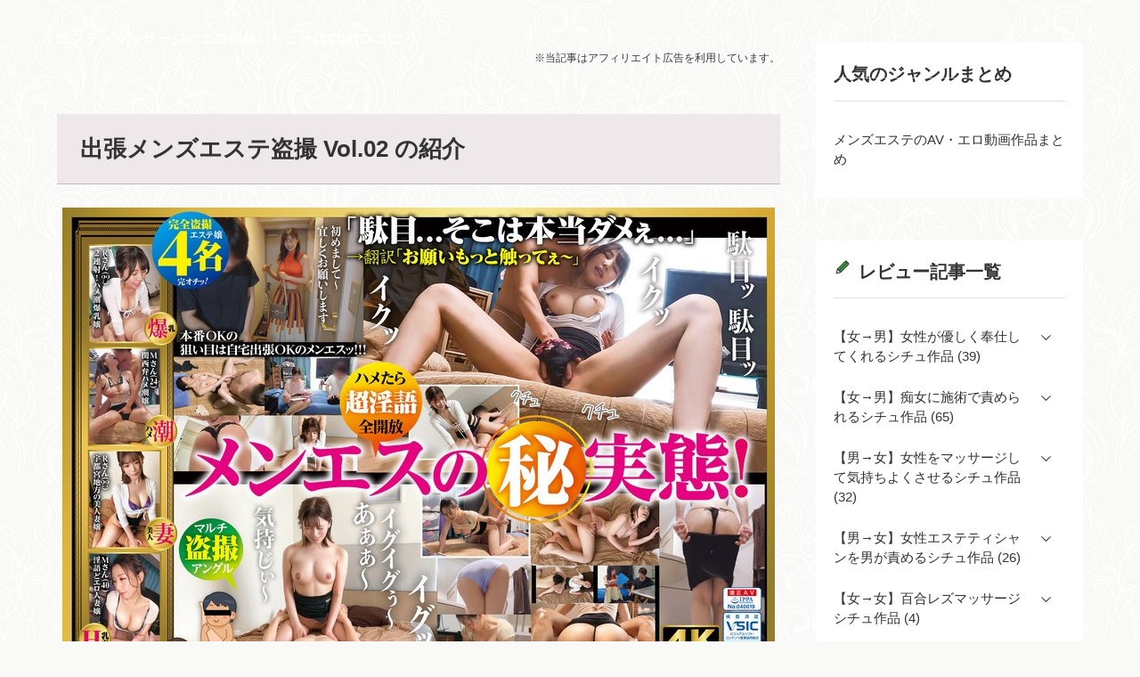

--- FILE ---
content_type: text/html
request_url: https://esthetic-coco.jp/dominance/sakuhin80.html
body_size: 15665
content:
<!doctype html>
<html lang="ja" dir="ltr">
<head prefix="og: https://ogp.me/ns#">
<meta charset="UTF-8">
<meta name="viewport" content="width=device-width, initial-scale=1">
<title>出張メンズエステ盗撮 Vol.02 の紹介</title>
<meta name="keywords" content="">
<meta name="description" content="マルウェアなど一切なし、日本人運営の安全・純粋な紹介サイトです。出張メンズエステ盗撮 Vol.02 の紹介">
<link rel="preconnect" href="https://fonts.googleapis.com">
<link rel="preconnect" href="https://fonts.gstatic.com" crossorigin>
<link href="https://fonts.googleapis.com/css2?family=Noto+Sans+JP:wght@400;700&display=swap" rel="stylesheet" class="w_fnt" media="print">
<link href="https://fonts.googleapis.com/css2?family=Amiri:ital,wght@0,400;0,700;1,400;1,700&display=swap" rel="stylesheet" class="w_fnt" media="print">
<link href="https://fonts.googleapis.com/css2?family=Tangerine:wght@700&display=swap" rel="stylesheet" class="w_fnt" media="print">
<link rel="stylesheet" href="../styles.css?20260120102431">
<meta property="og:url" content="https://esthetic-coco.jp/dominance/sakuhin80.html">
<meta property="og:type" content="article">
<meta property="og:title" content="出張メンズエステ盗撮 Vol.02 の紹介">
<meta property="og:description" content="マルウェアなど一切なし、日本人運営の安全・純粋な紹介サイトです。出張メンズエステ盗撮 Vol.02 の紹介">
<meta property="og:site_name" content="エステ・マッサージのエロ作品レビューはCOCO-ココ-">
<meta property="og:image" content="https://pics.dmm.co.jp/digital/video/h_1647damx00003/h_1647damx00003pl.jpg">
<link rel="stylesheet" href="../css/partsstyles.css?20260120102431" media="print" onload="this.media='all'">
<link rel="alternate" type="application/rss+xml" title="RSS" href="https://esthetic-coco.jp/rss.xml" />
<link rel="shortcut icon" href="../favicon.ico" type="image/vnd.microsoft.icon" />
<link rel="apple-touch-icon" sizes="180x180" href="../apple-touch-icon-w180.png" />
<link rel="icon" href="../favicon.ico">
</head>
<body data-color="clr-header-bg1" id="body" data-page="entry" data-column="col2" data-header="fixed" data-main-header="header wide" data-main="" data-main-footer="" data-menu="" data-rmenu="" data-footer="" data-headerimg-type="false" data-headerimg-img="true" data-headerimg-title="true" data-headerimg-desc="true" data-headerimg-item="false" data-headerimg-meta="true" data-headerimg-img-sp="true" data-headerimg-title-sp="true" data-headerimg-desc-sp="false" data-headerimg-item-sp="false" data-headerimg-meta-sp="false" data-topslider="false">
<div id="wrap">
<header id="header">
<div class="container">
<div id="logo-wrap">
<div id="logo"><span class="logotext">エステ・マッサージのエロ作品レビューはCOCO-ココ-</span></div>
<button id="spmenu-btn" aria-label="menu"><span>menu</span></button>
</div>
<div id="spmenu">
<div id="header-wrap">
<div id="header-menu">
<div id="topmenu">
<ul class="topmenu_ul">
<li><span><a href="../about.html" ontouchstart>このサイトについて</a></span></li>
<li><span><a href="../mensesthe.html" ontouchstart>メンエス作品</a></span></li>
</ul>
</div>
<div class="search">
<form name="search-form" class="search-form" method="get" action="../search.php">
<label class="search-keyword"><input type="search" name="keyword" size="20" value="" placeholder="キーワードで探す" required></label>
<label class="search-submit"><input type="submit" value="検索"></label>
</form>
</div>
</div>
</div>
</div>
</div>
</header>
<div id="contents">
<div class="inner">
<div id="main-header">
</div>
<main id="main">
<div class="mainbox"><div id="space1" class="freespace">
<div class="space-box">
<div class="space-body"><div style="text-align:right;"><span style="color:#3C3C3C;font-size:12px;">※当記事はアフィリエイト広告を利用しています。</span></div></div>
</div>
</div></div>
<section id="text1-section">
<h2>出張メンズエステ盗撮 Vol.02 の紹介</h2>
<div id="text1" class="txt-body">
<p style="text-align:center;"><a href="https://al.dmm.co.jp/?lurl=https%3A%2F%2Fwww.dmm.co.jp%2Fdigital%2Fvideoa%2F-%2Fdetail%2F%3D%2Fcid%3Dh_1647damx00003%2F&af_id=libidooo-020&id=link" rel="nofollow"><img class="lazyload" data-src="https://pics.dmm.co.jp/digital/video/h_1647damx00003/h_1647damx00003pl.jpg"><noscript><img src="https://pics.dmm.co.jp/digital/video/h_1647damx00003/h_1647damx00003pl.jpg"></noscript></a></p>
<p><br></p>
<p><p<a href="https://al.dmm.co.jp/?lurl=https%3A%2F%2Fwww.dmm.co.jp%2Fdigital%2Fvideoa%2F-%2Fdetail%2F%3D%2Fcid%3Dh_1647damx00003%2F&af_id=libidooo-020&id=text" rel="nofollow"><b>「出張メンズエステ盗撮 Vol.02」</b></a>を紹介します。</p></p>
<p><br></p>
<p><b>盗撮・のぞき 素人</b>作品が好きな人におすすめ！</p>
<p><br></p>
<p style="text-align:center;"><a href="https://al.dmm.co.jp/?lurl=https%3A%2F%2Fwww.dmm.co.jp%2Fdigital%2Fvideoa%2F-%2Fdetail%2F%3D%2Fcid%3Dh_1647damx00003%2F&af_id=libidooo-020&id=link" rel="nofollow"><img class="lazyload" data-src="https://pics.dmm.co.jp/digital/video/h_1647damx00003/h_1647damx00003jp-5.jpg"><noscript><img src="https://pics.dmm.co.jp/digital/video/h_1647damx00003/h_1647damx00003jp-5.jpg"></noscript></a></p>
<p><br></p>
<p style="text-align:center;"><a href="https://al.dmm.co.jp/?lurl=https%3A%2F%2Fwww.dmm.co.jp%2Fdigital%2Fvideoa%2F-%2Fdetail%2F%3D%2Fcid%3Dh_1647damx00003%2F&af_id=libidooo-020&id=link" rel="nofollow"><img class="lazyload" data-src="https://pics.dmm.co.jp/digital/video/h_1647damx00003/h_1647damx00003jp-15.jpg"><noscript><img src="https://pics.dmm.co.jp/digital/video/h_1647damx00003/h_1647damx00003jp-15.jpg"></noscript></a></p>
<p><br></p>
<p style="text-align:center;"><span style="font-size:12px;font-weight:bold;">＼FANZAの作品ページ／</span></p>
<div class="btn01 pale pink btn-exlg btn-fx4 btn-shadow3 btn-icon1_R"><a href="https://al.dmm.co.jp/?lurl=https%3A%2F%2Fwww.dmm.co.jp%2Fdigital%2Fvideoa%2F-%2Fdetail%2F%3D%2Fcid%3Dh_1647damx00003%2F&af_id=libidooo-020&id=text" rel="nofollow"><span style="color:#AD74A0;font-weight:bold;">サンプル動画を確認する</span></a></div>
<p><br></p>
<p style="text-align:center;"><a href="https://al.dmm.co.jp/?lurl=https%3A%2F%2Fwww.dmm.co.jp%2Fdigital%2Fvideoa%2F-%2Fdetail%2F%3D%2Fcid%3Dh_1647damx00003%2F&af_id=libidooo-020&id=link" rel="nofollow"><img class="lazyload" data-src="https://pics.dmm.co.jp/digital/video/h_1647damx00003/h_1647damx00003jp-17.jpg"><noscript><img src="https://pics.dmm.co.jp/digital/video/h_1647damx00003/h_1647damx00003jp-17.jpg"></noscript></a></p>
<p><br></p>
<p style="text-align:center;"><a href="https://al.dmm.co.jp/?lurl=https%3A%2F%2Fwww.dmm.co.jp%2Fdigital%2Fvideoa%2F-%2Fdetail%2F%3D%2Fcid%3Dh_1647damx00003%2F&af_id=libidooo-020&id=link" rel="nofollow"><img class="lazyload" data-src="https://pics.dmm.co.jp/digital/video/h_1647damx00003/h_1647damx00003jp-18.jpg"><noscript><img src="https://pics.dmm.co.jp/digital/video/h_1647damx00003/h_1647damx00003jp-18.jpg"></noscript></a></p>
<p><br></p>
<div class="nmlbox graybg" style="width:70%;margin: 0 auto;"><ul>
<li><span style="color:#000000;font-size:14px;font-weight:bold;">シリーズ：出張○○盗撮</span></li>
<li><span style="color:#000000;font-size:14px;font-weight:bold;">メーカー：ダマちゃん。</span></li>
<li><span style="color:#000000;font-size:14px;font-weight:bold;">収録時間：359分</span></li>
<li><span style="color:#000000;font-size:14px;font-weight:bold;">タグ：4時間以上作品 盗撮・のぞき 素人</span></li>
</ul>
</div>
<p><br></p>
<div>
<blockquote>
<p><strong>作品概要：</strong>メンエスの（秘）実態！全編どエロハメ潮三昧！！1人目:Rさん目黒出張メンエス2連射！ハメ潮爆乳娘 2人目:Mさん（24）恵比寿出張メンエス関西弁ハメ潮嬢3人目:Rさん宇都宮出張メンエス宇都宮地方の美人嬢4人目:Mさん新宿人妻出張メンエス淫語とどエロ人妻嬢<br>----------------------------------------------------------------------<br>※ 配信方法によって収録内容が異なる場合があります。</p>
</blockquote>
</div>
<p><br></p>
<p style="text-align:center;"><a href="https://al.dmm.co.jp/?lurl=https%3A%2F%2Fwww.dmm.co.jp%2Fdigital%2Fvideoa%2F-%2Fdetail%2F%3D%2Fcid%3Dh_1647damx00003%2F&af_id=libidooo-020&id=link" rel="nofollow"><img class="lazyload" data-src="https://pics.dmm.co.jp/digital/video/h_1647damx00003/h_1647damx00003jp-8.jpg"><noscript><img src="https://pics.dmm.co.jp/digital/video/h_1647damx00003/h_1647damx00003jp-8.jpg"></noscript></a></p>
<p><br></p>
<p style="text-align:center;"><a href="https://al.dmm.co.jp/?lurl=https%3A%2F%2Fwww.dmm.co.jp%2Fdigital%2Fvideoa%2F-%2Fdetail%2F%3D%2Fcid%3Dh_1647damx00003%2F&af_id=libidooo-020&id=link" rel="nofollow"><img class="lazyload" data-src="https://pics.dmm.co.jp/digital/video/h_1647damx00003/h_1647damx00003jp-9.jpg"><noscript><img src="https://pics.dmm.co.jp/digital/video/h_1647damx00003/h_1647damx00003jp-9.jpg"></noscript></a></p>
<p><br></p>
<p style="text-align:center;"><span style="font-size:12px;font-weight:bold;">＼他の購入者の口コミはどんな感じ？／</span></p>
<div class="btn01 pale pink btn-exlg btn-fx4 btn-shadow3 btn-icon1_R"><a href="https://al.dmm.co.jp/?lurl=https%3A%2F%2Fwww.dmm.co.jp%2Fdigital%2Fvideoa%2F-%2Fdetail%2F%3D%2Fcid%3Dh_1647damx00003%2F&af_id=libidooo-020&id=text" rel="nofollow"><span style="color:#AD74A0;font-weight:bold;">出張メンズエステ盗撮 Vol.02の口コミ感想</span></a></div>
<p><br></p>
<p style="text-align:center;"><a href="https://al.dmm.co.jp/?lurl=https%3A%2F%2Fwww.dmm.co.jp%2Fdigital%2Fvideoa%2F-%2Fdetail%2F%3D%2Fcid%3Dh_1647damx00003%2F&af_id=libidooo-020&id=link" rel="nofollow"><img class="lazyload" data-src="https://pics.dmm.co.jp/digital/video/h_1647damx00003/h_1647damx00003jp-1.jpg"><noscript><img src="https://pics.dmm.co.jp/digital/video/h_1647damx00003/h_1647damx00003jp-1.jpg"></noscript></a></p>
<p><br></p>
<p style="text-align:center;"><a href="https://al.dmm.co.jp/?lurl=https%3A%2F%2Fwww.dmm.co.jp%2Fdigital%2Fvideoa%2F-%2Fdetail%2F%3D%2Fcid%3Dh_1647damx00003%2F&af_id=libidooo-020&id=link" rel="nofollow"><img class="lazyload" data-src="https://pics.dmm.co.jp/digital/video/h_1647damx00003/h_1647damx00003jp-2.jpg"><noscript><img src="https://pics.dmm.co.jp/digital/video/h_1647damx00003/h_1647damx00003jp-2.jpg"></noscript></a></p>
<p><br></p>
<p style="text-align:center;"><a href="https://al.dmm.co.jp/?lurl=https%3A%2F%2Fwww.dmm.co.jp%2Fdigital%2Fvideoa%2F-%2Fdetail%2F%3D%2Fcid%3Dh_1647damx00003%2F&af_id=libidooo-020&id=link" rel="nofollow"><img class="lazyload" data-src="https://pics.dmm.co.jp/digital/video/h_1647damx00003/h_1647damx00003jp-3.jpg"><noscript><img src="https://pics.dmm.co.jp/digital/video/h_1647damx00003/h_1647damx00003jp-3.jpg"></noscript></a></p>
<p><br></p>
<p style="text-align:center;"><a href="https://al.dmm.co.jp/?lurl=https%3A%2F%2Fwww.dmm.co.jp%2Fdigital%2Fvideoa%2F-%2Fdetail%2F%3D%2Fcid%3Dh_1647damx00003%2F&af_id=libidooo-020&id=link" rel="nofollow"><img class="lazyload" data-src="https://pics.dmm.co.jp/digital/video/h_1647damx00003/h_1647damx00003jp-4.jpg"><noscript><img src="https://pics.dmm.co.jp/digital/video/h_1647damx00003/h_1647damx00003jp-4.jpg"></noscript></a></p>
<p><br></p>
<p style="text-align:center;"><a href="https://al.dmm.co.jp/?lurl=https%3A%2F%2Fwww.dmm.co.jp%2Fdigital%2Fvideoa%2F-%2Fdetail%2F%3D%2Fcid%3Dh_1647damx00003%2F&af_id=libidooo-020&id=link" rel="nofollow"><img class="lazyload" data-src="https://pics.dmm.co.jp/digital/video/h_1647damx00003/h_1647damx00003jp-6.jpg"><noscript><img src="https://pics.dmm.co.jp/digital/video/h_1647damx00003/h_1647damx00003jp-6.jpg"></noscript></a></p>
<p><br></p>
<p style="text-align:center;"><a href="https://al.dmm.co.jp/?lurl=https%3A%2F%2Fwww.dmm.co.jp%2Fdigital%2Fvideoa%2F-%2Fdetail%2F%3D%2Fcid%3Dh_1647damx00003%2F&af_id=libidooo-020&id=link" rel="nofollow"><img class="lazyload" data-src="https://pics.dmm.co.jp/digital/video/h_1647damx00003/h_1647damx00003jp-7.jpg"><noscript><img src="https://pics.dmm.co.jp/digital/video/h_1647damx00003/h_1647damx00003jp-7.jpg"></noscript></a></p>
<p><br></p>
<p style="text-align:center;"><a href="https://al.dmm.co.jp/?lurl=https%3A%2F%2Fwww.dmm.co.jp%2Fdigital%2Fvideoa%2F-%2Fdetail%2F%3D%2Fcid%3Dh_1647damx00003%2F&af_id=libidooo-020&id=link" rel="nofollow"><img class="lazyload" data-src="https://pics.dmm.co.jp/digital/video/h_1647damx00003/h_1647damx00003jp-10.jpg"><noscript><img src="https://pics.dmm.co.jp/digital/video/h_1647damx00003/h_1647damx00003jp-10.jpg"></noscript></a></p>
<p><br></p>
<p style="text-align:center;"><a href="https://al.dmm.co.jp/?lurl=https%3A%2F%2Fwww.dmm.co.jp%2Fdigital%2Fvideoa%2F-%2Fdetail%2F%3D%2Fcid%3Dh_1647damx00003%2F&af_id=libidooo-020&id=link" rel="nofollow"><img class="lazyload" data-src="https://pics.dmm.co.jp/digital/video/h_1647damx00003/h_1647damx00003jp-11.jpg"><noscript><img src="https://pics.dmm.co.jp/digital/video/h_1647damx00003/h_1647damx00003jp-11.jpg"></noscript></a></p>
<p><br></p>
<p style="text-align:center;"><a href="https://al.dmm.co.jp/?lurl=https%3A%2F%2Fwww.dmm.co.jp%2Fdigital%2Fvideoa%2F-%2Fdetail%2F%3D%2Fcid%3Dh_1647damx00003%2F&af_id=libidooo-020&id=link" rel="nofollow"><img class="lazyload" data-src="https://pics.dmm.co.jp/digital/video/h_1647damx00003/h_1647damx00003jp-12.jpg"><noscript><img src="https://pics.dmm.co.jp/digital/video/h_1647damx00003/h_1647damx00003jp-12.jpg"></noscript></a></p>
<p><br></p>
<p><br></p>
<p style="text-align:center;"><a href="https://al.dmm.co.jp/?lurl=https%3A%2F%2Fwww.dmm.co.jp%2Fdigital%2Fvideoa%2F-%2Fdetail%2F%3D%2Fcid%3Dh_1647damx00003%2F&af_id=libidooo-020&id=text" rel="nofollow"><b>「出張メンズエステ盗撮 Vol.02」</b></a></p>
<p><br></p>
<p style="text-align:center;"><span style="font-size:12px;font-weight:bold;">＼パケ写とシチュが気に入ったら！／</span></p>
<div class="btn01 pale pink btn-exlg btn-fx4 btn-shadow3 btn-icon1_R"><a href="https://al.dmm.co.jp/?lurl=https%3A%2F%2Fwww.dmm.co.jp%2Fdigital%2Fvideoa%2F-%2Fdetail%2F%3D%2Fcid%3Dh_1647damx00003%2F&af_id=libidooo-020&id=text" rel="nofollow"><span style="color:#AD74A0;font-weight:bold;">今すぐ購入視聴する</span></a></div>
<p><br></p>
<p><br></p>
<p style="text-align:center;"><a href="https://al.dmm.co.jp/?lurl=https%3A%2F%2Fwww.dmm.co.jp%2Fdigital%2Fvideoa%2F-%2Fdetail%2F%3D%2Fcid%3Dh_1647damx00003%2F&af_id=libidooo-020&id=link" rel="nofollow"><img class="lazyload" data-src="https://pics.dmm.co.jp/digital/video/h_1647damx00003/h_1647damx00003pl.jpg"><noscript><img src="https://pics.dmm.co.jp/digital/video/h_1647damx00003/h_1647damx00003pl.jpg"></noscript></a></p>
</div>
</section>
</main>
<div id="main-footer">
<div class="mainbox">
<div class="snsbox">
<div class="sns-title">この記事をシェアする</div>
<ul class="snslist">
<li><a href="https://www.facebook.com/share.php?u=https%3a%2f%2festhetic-coco.jp%2fdominance%2fsakuhin80.html" rel="nofollow noopener" target="_blank" class="snsicon-facebook"></a></li>
<li><a href="https://twitter.com/share?url=https%3a%2f%2festhetic-coco.jp%2fdominance%2fsakuhin80.html&text=%e5%87%ba%e5%bc%b5%e3%83%a1%e3%83%b3%e3%82%ba%e3%82%a8%e3%82%b9%e3%83%86%e7%9b%97%e6%92%ae+Vol.02+%e3%81%ae%e7%b4%b9%e4%bb%8b" rel="nofollow noopener" target="_blank" class="snsicon-twitter"></a></li>
<li><a href="https://line.me/R/msg/text/?https%3a%2f%2festhetic-coco.jp%2fdominance%2fsakuhin80.html" rel="nofollow noopener" target="_blank" class="snsicon-line"></a></li>
<li><a href="https://b.hatena.ne.jp/add?url=https%3a%2f%2festhetic-coco.jp%2fdominance%2fsakuhin80.html&title=%e5%87%ba%e5%bc%b5%e3%83%a1%e3%83%b3%e3%82%ba%e3%82%a8%e3%82%b9%e3%83%86%e7%9b%97%e6%92%ae+Vol.02+%e3%81%ae%e7%b4%b9%e4%bb%8b" rel="nofollow noopener" target="_blank" class="snsicon-hatena"></a></li>
</ul>
</div>
</div>
<div id="entrylist">
<div class="entrylist-title"><h3>関連ページ</h3></div>
<ul class="entrylist_ul">
<li>
<article class="article">
<div class="article-inner">
<div class="article-thumb"><a href="../dominance/sakuhin4.html"><img class="lazyload" data-src="https://pics.dmm.co.jp/digital/video/mvsd00523/mvsd00523pl.jpg" alt="" /><noscript><img src="https://pics.dmm.co.jp/digital/video/mvsd00523/mvsd00523pl.jpg" alt="" /></noscript></a>
</div>
<div class="article-body">
<div class="article-title"><a href="../dominance/sakuhin4.html">人妻自宅サロン底辺クズ隣人の汚らわしいデカマラに堕ちた若妻エステティシャン の紹介【末広純】</a></div>
<div class="article-desc">マルウェアなど一切なし、日本人運営の安全・純粋な紹介サイトです。「人妻自宅サロン底辺クズ隣人の汚らわしいデカマラに堕ちた若妻エステティシャン 末広純」の紹介</div>
</div>
</div>
</article>
</li>
<li>
<article class="article">
<div class="article-inner">
<div class="article-thumb"><a href="../dominance/sakuhin98.html"><img class="lazyload" data-src="https://pics.dmm.co.jp/digital/video/mvsd00546/mvsd00546pl.jpg" alt="" /><noscript><img src="https://pics.dmm.co.jp/digital/video/mvsd00546/mvsd00546pl.jpg" alt="" /></noscript></a>
</div>
<div class="article-body">
<div class="article-title"><a href="../dominance/sakuhin98.html">人妻自宅サロン 底辺クズ隣人の汚らわしいデカマラに堕ちた若妻エステティシャン の紹介【ここな友紀】</a></div>
<div class="article-desc">マルウェアなど一切なし、日本人運営の安全・純粋な紹介サイトです。人妻自宅サロン 底辺クズ隣人の汚らわしいデカマラに堕ちた若妻エステティシャン ここな友紀 の紹介【ここな友紀】</div>
</div>
</div>
</article>
</li>
<li>
<article class="article">
<div class="article-inner">
<div class="article-thumb"><a href="../dominance/sakuhin92.html"><img class="lazyload" data-src="https://pics.dmm.co.jp/digital/video/ipzz00054/ipzz00054pl.jpg" alt="" /><noscript><img src="https://pics.dmm.co.jp/digital/video/ipzz00054/ipzz00054pl.jpg" alt="" /></noscript></a>
</div>
<div class="article-body">
<div class="article-title"><a href="../dominance/sakuhin92.html">人妻自宅エステサロン 醜いゲス隣人の絶倫チ○ポで何度も何度もイカされてしまった美人エステティシャン の紹介【相沢みなみ】</a></div>
<div class="article-desc">マルウェアなど一切なし、日本人運営の安全・純粋な紹介サイトです。人妻自宅エステサロン 醜いゲス隣人の絶倫チ○ポで何度も何度もイカされてしまった美人エステティシャン 相沢みなみ の紹介【相沢みなみ】</div>
</div>
</div>
</article>
</li>
<li>
<article class="article">
<div class="article-inner">
<div class="article-thumb"><a href="../dominance/sakuhin141.html"><img class="lazyload" data-src="https://pics.dmm.co.jp/digital/video/hjmo00601/hjmo00601pl.jpg" alt="" /><noscript><img src="https://pics.dmm.co.jp/digital/video/hjmo00601/hjmo00601pl.jpg" alt="" /></noscript></a>
</div>
<div class="article-body">
<div class="article-title"><a href="../dominance/sakuhin141.html">押しに弱いエステティシャンへハミ出し勃起チ○ポをアソコに押し当てパンツ越し先っぽグリグリ挿入！ 欲しがるまで焦らしコスればナマSEXできちゃうのか？Vol.8 の紹介</a></div>
<div class="article-desc">マルウェアなど一切なし、日本人運営の安全・純粋な紹介サイトです。押しに弱いエステティシャンへハミ出し勃起チ○ポをアソコに押し当てパンツ越し先っぽグリグリ挿入！ 欲しがるまで焦らしコスればナマSEXできちゃうのか？Vol.8 の紹介</div>
</div>
</div>
</article>
</li>
<li>
<article class="article">
<div class="article-inner">
<div class="article-thumb"><a href="../dominance/sakuhin152.html"><img class="lazyload" data-src="https://pics.dmm.co.jp/digital/video/hjmo00512/hjmo00512pl.jpg" alt="" /><noscript><img src="https://pics.dmm.co.jp/digital/video/hjmo00512/hjmo00512pl.jpg" alt="" /></noscript></a>
</div>
<div class="article-body">
<div class="article-title"><a href="../dominance/sakuhin152.html">押しに弱いエステティシャンへハミ出し勃起チ○ポをアソコに押し当てパンツ越し先っぽグリグリ挿入！ 欲しがるまで焦らしコスればナマSEXできちゃうのか？Vol.7 の紹介</a></div>
<div class="article-desc">マルウェアなど一切なし、日本人運営の安全・純粋な紹介サイトです。押しに弱いエステティシャンへハミ出し勃起チ○ポをアソコに押し当てパンツ越し先っぽグリグリ挿入！ 欲しがるまで焦らしコスればナマSEXできちゃうのか？Vol.7 の紹介【佐久良咲希、推川ゆうり、水原みその、本田瞳】</div>
</div>
</div>
</article>
</li>
<li>
<article class="article">
<div class="article-inner">
<div class="article-thumb"><a href="../dominance/sakuhin96.html"><img class="lazyload" data-src="https://pics.dmm.co.jp/digital/video/hjmo00502/hjmo00502pl.jpg" alt="" /><noscript><img src="https://pics.dmm.co.jp/digital/video/hjmo00502/hjmo00502pl.jpg" alt="" /></noscript></a>
</div>
<div class="article-body">
<div class="article-title"><a href="../dominance/sakuhin96.html">押しに弱いエステティシャンへハミ出し勃起チ○ポをアソコに押し当てパンツ越し先っぽグリグリ挿入！ 欲しがるまで焦らしコスればナマSEXできちゃうのか？Vol.6 の紹介【中条りの／有岡みう／新井リマ／百永さりな】</a></div>
<div class="article-desc">マルウェアなど一切なし、日本人運営の安全・純粋な紹介サイトです。押しに弱いエステティシャンへハミ出し勃起チ○ポをアソコに押し当てパンツ越し先っぽグリグリ挿入！ 欲しがるまで焦らしコスればナマSEXできちゃうのか？Vol.6 の紹介【中条りの／有岡みう／新井リマ／百永さりな】</div>
</div>
</div>
</article>
</li>
<li>
<article class="article">
<div class="article-inner">
<div class="article-thumb"><a href="../dominance/sakuhin12.html"><img class="lazyload" data-src="https://pics.dmm.co.jp/digital/video/hjmo00484/hjmo00484pl.jpg" alt="" /><noscript><img src="https://pics.dmm.co.jp/digital/video/hjmo00484/hjmo00484pl.jpg" alt="" /></noscript></a>
</div>
<div class="article-body">
<div class="article-title"><a href="../dominance/sakuhin12.html">押しに弱いエステティシャンへハミ出し勃起チ○ポをアソコに押し当てパンツ越し先っぽグリグリ挿入！ 欲しがるまで焦らしコスればナマSEXできちゃうのか？vol.3 の紹介</a></div>
<div class="article-desc">マルウェアなど一切なし、日本人運営の安全・純粋な紹介サイトです。押しに弱いエステティシャンへハミ出し勃起チ○ポをアソコに押し当てパンツ越し先っぽグリグリ挿入！ 欲しがるまで焦らしコスればナマSEXできちゃうのか？vol.3 の紹介</div>
</div>
</div>
</article>
</li>
<li>
<article class="article">
<div class="article-inner">
<div class="article-thumb"><a href="../dominance/sakuhin54.html"><img class="lazyload" data-src="https://pics.dmm.co.jp/digital/video/hjmo00463/hjmo00463pl.jpg" alt="" /><noscript><img src="https://pics.dmm.co.jp/digital/video/hjmo00463/hjmo00463pl.jpg" alt="" /></noscript></a>
</div>
<div class="article-body">
<div class="article-title"><a href="../dominance/sakuhin54.html">押しに弱いエステティシャンへハミ出し勃起チ○ポをアソコに押し当てパンツ越し先っぽグリグリ挿入！ 欲しがるまで焦らしコスればナマSEXできちゃうのか？ の紹介</a></div>
<div class="article-desc">マルウェアなど一切なし、日本人運営の安全・純粋な紹介サイトです。押しに弱いエステティシャンへハミ出し勃起チ○ポをアソコに押し当てパンツ越し先っぽグリグリ挿入！ 欲しがるまで焦らしコスればナマSEXできちゃうのか？ の紹介</div>
</div>
</div>
</article>
</li>
<li>
<article class="article">
<div class="article-inner">
<div class="article-thumb"><a href="../dominance/sakuhin160.html"><img class="lazyload" data-src="https://pics.dmm.co.jp/digital/video/1stars00798/1stars00798jp-10.jpg" alt="" /><noscript><img src="https://pics.dmm.co.jp/digital/video/1stars00798/1stars00798jp-10.jpg" alt="" /></noscript></a>
</div>
<div class="article-body">
<div class="article-title"><a href="../dominance/sakuhin160.html">メンエスでバイトしたら裏オプ強要されられる舞台役者の卵</a></div>
<div class="article-desc">マルウェアなど一切なし、日本人運営の安全・純粋な紹介サイトです。このメンズエステ、裏オプ目当てのスケベ社長しか来ません。施術講習で経営者に裏オプ強要され、その盗撮動画で脅され、スケベ社長らに肉体接待させられる舞台役者の卵 宮島めい の紹介</div>
</div>
</div>
</article>
</li>
<li>
<article class="article">
<div class="article-inner">
<div class="article-thumb"><a href="../dominance/sakuhin161.html"><img class="lazyload" data-src="https://pics.dmm.co.jp/digital/video/miaa00773/miaa00773jp-10.jpg" alt="" /><noscript><img src="https://pics.dmm.co.jp/digital/video/miaa00773/miaa00773jp-10.jpg" alt="" /></noscript></a>
</div>
<div class="article-body">
<div class="article-title"><a href="../dominance/sakuhin161.html">メンズエステ嬢黒川すみれちゃんと夢のアフター温泉お泊り旅行で中出しを求められ……♡</a></div>
<div class="article-desc">マルウェアなど一切なし、日本人運営の安全・純粋な紹介サイトです。射精しまくりドバドバ10発ヌキに寛容な神対応メンズエステ嬢と一泊二日おま●こ温泉旅行 チェックアウト寸前まで欲望のままに貪り合う生ハメ三昧 黒川すみれ の紹介【黒川すみれ】</div>
</div>
</div>
</article>
</li>
<li>
<article class="article">
<div class="article-inner">
<div class="article-thumb"><a href="../dominance/sakuhin99.html"><img class="lazyload" data-src="https://pics.dmm.co.jp/digital/video/dvaj00608/dvaj00608pl.jpg" alt="" /><noscript><img src="https://pics.dmm.co.jp/digital/video/dvaj00608/dvaj00608pl.jpg" alt="" /></noscript></a>
</div>
<div class="article-body">
<div class="article-title"><a href="../dominance/sakuhin99.html">引っ越した部屋の隣がヌキありエステのプレイルームだった！漏れるギシアン声にクレームつけたら「お願いだから管理会社には言わないで…」と謝罪パイズリ＆口止め代わりのプルルンSEXでヌキ放題 の紹介【夕季ちとせ／水原みその】</a></div>
<div class="article-desc">マルウェアなど一切なし、日本人運営の安全・純粋な紹介サイトです。引っ越した部屋の隣がヌキありエステのプレイルームだった！漏れるギシアン声にクレームつけたら「お願いだから管理会社には言わないで…」と謝罪パイズリ＆口止め代わりのプルルンSEXでヌキ放題の永久無料サービス！ の紹介【夕季ちとせ
水原みその】</div>
</div>
</div>
</article>
</li>
<li>
<article class="article">
<div class="article-inner">
<div class="article-thumb"><a href="../dominance/sakuhin144.html"><img class="lazyload" data-src="https://pics.dmm.co.jp/digital/video/miaa00812/miaa00812pl.jpg" alt="" /><noscript><img src="https://pics.dmm.co.jp/digital/video/miaa00812/miaa00812pl.jpg" alt="" /></noscript></a>
</div>
<div class="article-body">
<div class="article-title"><a href="../dominance/sakuhin144.html">旦那が早漏種なしの人妻マッサージ師に無料回春マッサージされて何度も中出ししまくってあげている絶倫巨根なオレ。 黒川すみれ の紹介</a></div>
<div class="article-desc">マルウェアなど一切なし、日本人運営の安全・純粋な紹介サイトです。旦那が早漏種なしの人妻マッサージ師に無料回春マッサージされて何度も中出ししまくってあげている絶倫巨根なオレ。 黒川すみれ の紹介【黒川すみれ】</div>
</div>
</div>
</article>
</li>
</ul>
</div>
<div class="taglist">
<a href="../search.php?m=tag&tag=%e3%83%a1%e3%83%b3%e3%82%a8%e3%82%b9" class="tag">メンエス</a>
<a href="../search.php?m=tag&tag=%e7%b4%a0%e4%ba%ba" class="tag">素人</a>
<a href="../search.php?m=tag&tag=%e4%ba%ba%e5%a6%bb" class="tag">人妻</a>
<a href="../search.php?m=tag&tag=%e6%bd%ae%e5%90%b9%e3%81%8d" class="tag">潮吹き</a>
<a href="../search.php?m=tag&tag=%e5%b7%a8%e4%b9%b3" class="tag">巨乳</a>
<a href="../search.php?m=tag&tag=%e7%9b%97%e6%92%ae" class="tag">盗撮</a>
<a href="../search.php?m=tag&tag=%e3%82%aa%e3%82%a4%e3%83%ab" class="tag">オイル</a>
<a href="../search.php?m=tag&tag=%e6%b7%ab%e8%aa%9e" class="tag">淫語</a>
</div>
</div>
<aside id="menu">
<div id="space3" class="freespace">
<div class="space-box">
<div class="menubox"><ins class="dmm-widget-placement" data-id="d6c5190904fa8d7154bb7b8e19abc11f" style="background:transparent"></ins><script src="https://widget-view.dmm.co.jp/js/placement.js" class="dmm-widget-scripts" data-id="d6c5190904fa8d7154bb7b8e19abc11f"></script></div>
</div>
</div>
<nav class="menuboxlist">
<div class="menubox">
<div class="title"><span>人気のジャンルまとめ</span></div>
<div class="menulist"><ul class="sitemenu">
<li><a href="../mensesthe.html"><span>メンズエステのAV・エロ動画作品まとめ</span></a></li>
</ul></div>
</div>
<div class="menubox">
<div class="title"><span class="menu-icon"><img class="lazyload" data-src="../img/icon_pencil_multi.png" width="240" height="240" alt="" /><noscript><img src="../img/icon_pencil_multi.png" alt="" /></noscript></span><span>レビュー記事一覧</span></div>
<div class="menulist"><ul class="sitemenu">
<li class="haschild"><a href="../service/"><span>【女→男】女性が優しく奉仕してくれるシチュ作品 (39)</span></a>
<ul class="sitemenu_ul child">
<li><a href="../service/sakuhin170.html"><span>Mカップの谷間がハンパないメンズエステ嬢に誘惑されてフル勃起！ さらに、裏オプション追加で淫語を囁かれながら合計10連射 の紹介【恋渕ももな】</span></a></li>
<li><a href="../service/sakuhin172.html"><span>ドバドバ精子垂れ流し無限昇天イメクラエステ6COSPLAY3sex 神木麗 の紹介【神木麗】</span></a></li>
<li><a href="../service/sakuhin164.html"><span>小悪魔ギャルがじっと見つめながら連続射精へ誘う密着囁きメンズエステ ー5cosplayー 唯井まひろ の紹介【唯井まひろ】</span></a></li>
<li><a href="../service/sakuhin82.html"><span>スレンダーなチャイナ服美少女が隠語を囁きながら優しくヌイてくれる♪</span></a></li>
<li><a href="../service/sakuhin95.html"><span>貧乳パイパンチャイナ美少女のお口にたっぷり発射！</span></a></li>
<li><a href="../service/sakuhin63.html"><span>巨乳美女に見つめられながらパイズリ挟射！綺麗な顔に大量ぶっかけ！</span></a></li>
<li><a href="../service/sakuhin39.html"><span>美人＆美ボディなオトナお姉さんがノーパンストッキングで顔面騎乗</span></a></li>
<li><a href="../service/sakuhin59.html"><span>小悪魔ギャルがじっと見つめながら連続射精へ誘う密着囁きメンズエステ ー5cosplayー の紹介【唯井まひろ】</span></a></li>
<li><a href="../service/sakuhin14.html"><span>メンエスでしようよ 三上悠亜 の紹介</span></a></li>
<li><a href="../service/sakuhin20.html"><span>九州NO.1ボディグラドル‘山手梨愛’の神ボディ堪能 風俗ランド の紹介</span></a></li>
<li><a href="../service/sakuhin153.html"><span>一度射精してもヌイてくれる本格派回春痴女エステ 美谷朱里 の紹介</span></a></li>
<li><a href="../service/sakuhin108.html"><span>最低10発はヌクッ！！巨乳を震わせながらイキまくる何発でも中出しOKの巨乳媚薬サロン 流川莉央 の紹介</span></a></li>
<li><a href="../service/sakuhin134.html"><span>どすけべ淫語とJ乳を駆使したマッサージで金玉枯れるまでヌイてくれる鷲尾めい式メンズエステ の紹介</span></a></li>
<li><a href="../service/sakuhin120.html"><span>脳もチ●ポも極楽へ誘う 柔ふわおっぱい極上奉仕メンズエステ の紹介【小宵こなん】</span></a></li>
<li><a href="../service/sakuhin155.html"><span>一度射精しても、密着おっぱい囁きでヌイてくれる回春エステ 宍戸里帆 の紹介</span></a></li>
<li><a href="../service/sakuhin84.html"><span>超美脚ミニスカ誘惑エステティシャンの極上密着リップサロン の紹介【橋本ありな】</span></a></li>
<li><a href="../service/sakuhin100.html"><span>神業ハンドテクで絶対連続射精させてくれる追い手コキメンズエステ の紹介【八木奈々】</span></a></li>
<li><a href="../service/sakuhin102.html"><span>ご奉仕大好き激可愛セラピストが最高スマイルで癒しヌキしてくれる神対応メンズエステ の紹介【未歩なな】</span></a></li>
<li><a href="../service/sakuhin162.html"><span>マンション型高級メンズエステ※卑猥施術中出し裏オプション※完全盗撮3 の紹介</span></a></li>
<li><a href="../service/sakuhin133.html"><span>めちゃカワスマイルと甘トロ囁きで深い射精へ導いてくれる回春エステ 美城るる の紹介</span></a></li>
<li><a href="../service/sakuhin69.html"><span>ヌルガリオイルエステ ヌルヌルのスレンダーボディを密着させて射精に導く極上エステ店 の紹介【冬愛ことね】</span></a></li>
<li><a href="../service/sakuhin147.html"><span>マッサージで感じちゃった「あるある」【番外編】 エステ好きの集まる「マッサージ・サイト」で噂の《裏サービス》は本当なのか？実際に探して行ってみた。 の紹介【倉木しおり、北乃ゆな、広瀬りおな、美波こづえ】</span></a></li>
<li><a href="../service/sakuhin110.html"><span>一般男女モニタリングAV×マジックミラー便コラボ企画‘一流セラピストは包茎チ○ポの皮を丁寧に剥いてくれる’という噂は本当か！？ の紹介</span></a></li>
<li><a href="../service/sakuhin81.html"><span>.いおり の紹介</span></a></li>
<li><a href="../service/sakuhin79.html"><span>最低10発はヌクッ！！巨乳を震わせながらイキまくる何発でも中出しOKの巨乳媚薬サロン の紹介【北野未奈】</span></a></li>
<li><a href="../service/sakuhin138.html"><span>おねがいされたらイヤと言えない人の好さが仇となって数々のメンズエステを解雇されてきた桐谷さん（34歳）が自宅でプライベート回春サロン開くってよ。 の紹介</span></a></li>
<li><a href="../service/sakuhin123.html"><span>エロ行為一切禁止の正統派メンズエステで働く純白柔ふわ爆乳エステティシャンあやちゃん（23歳） 2ヶ月に及ぶ交渉の末、念願のAV撮影成功！ の紹介</span></a></li>
<li><a href="../service/sakuhin150.html"><span>顧客満足度NO.1！超予約困難な爆乳搾精メンズエステ 夕季ちとせ の紹介</span></a></li>
<li><a href="../service/sakuhin18.html"><span>無自覚誘惑！お姉ちゃんのパンツがボクの目の前3cm！義姉は新人エステティシャン！真面目な義姉はボクの体で施術の練習！必死にやるのはいいが… の紹介</span></a></li>
<li><a href="../service/sakuhin7.html"><span>【VR】伝説の美少女‘河北彩花’がもてなすオール5つ星 超高級風俗マンションへようこそ の紹介【河北彩花】</span></a></li>
<li><a href="../service/sakuhin169.html"><span>【VR】【8K VR】こんなマッサージはなかった！全視野180°超天井特化＜極＞で究極マッサージ体験！天井誘惑オイルマッサージで、制服・下着・全裸の胸チラ・マンチラでフル勃起させてくる魅惑の極上ボディを持つお姉さんにリラックスモードでオイル滴りながら… 小野坂ゆいか の紹介</span></a></li>
<li><a href="../service/sakuhin117.html"><span>【VR】小宵こなん×天井特化×メンズエステ あなたは寝てるだけ。すっごい柔らかおっぱいド迫力アングル覆い被さり騎乗位スペシャル の紹介【小宵こなん】</span></a></li>
<li><a href="../service/sakuhin50.html"><span>【VR】大好評の逆バニー風俗がVR化！本番禁止のはずなのに…こっそり嬢から中出しおねだり！ メンズエステでお互いハメたいのに言えない駆け引きのドキドキ感から、 背徳感たっぷりのセックスまで完全再現！極上のカラダとご奉仕で最高の射精体験VR！ の紹介【楪カレン】</span></a></li>
<li><a href="../service/sakuhin23.html"><span>【VR】回春エステで大好きだった元カノと再会！？昔の気持ちが甦ってラブラブご奉仕◆ の紹介【東條なつ】</span></a></li>
<li><a href="../service/sakuhin17.html"><span>【VR】3年ぶりに帰ってきました！白石茉莉奈マドンナVR初登場！！ 妻の友人が働くマッサージ店に行ってみたら連続射精でチ○ポがバカになるまでヌイてくれる超優良な人妻奉仕メンズエステだった！！ の紹介【白石茉莉奈】</span></a></li>
<li><a href="../service/sakuhin64.html"><span>【VR】極上ホスピタリティ＆シコリティ保証 発射無制限！伊藤舞雪の風俗コンシェルジュ172分フルコース の紹介【伊藤舞雪】</span></a></li>
<li><a href="../service/sakuhin71.html"><span>【VR】回春性感マッサージ倶楽部VR 気品漂うキャストがもてなす極上密着体験＆最上級サービス90分SPECIAL！！（※裏オプあり） の紹介【向井藍】</span></a></li>
<li><a href="../service/sakuhin75.html"><span>【VR】「2人だけの秘密だから絶対誰にも言わないでね」メンズエステ店でむっちり爆尻Hカップ美爆乳のド助平エステ嬢に誘惑され【おチ○ポ馬鹿になるまで一滴残らず搾り取られた！】ザーメン10発射 の紹介【月見伊織】</span></a></li>
<li><a href="../service/sakuhin70.html"><span>【VR】Fcup美少女エステティシャンが全身ベロンベロンに舐め回し密着ゴム無し挿入で何度もナカ出しさせてくれるちょっと怪しいオイルマッサージ店 の紹介【中丸未来】</span></a></li>
</ul>
</li>
<li class="haschild"><a href="../nympho/"><span>【女→男】痴女に施術で責められるシチュ作品 (65)</span></a>
<ul class="sitemenu_ul child">
<li><a href="../nympho/sakuhin49.html"><span>凄テク最高峰セラピストW指名 チ●ポバカになっても連続射精を止めない超高級会員制メンズエステ の紹介【伊藤舞雪・山岸逢花】</span></a></li>
<li><a href="../nympho/sakuhin173.html"><span>エッチな清楚アイドルが痴女ってくる中出しOK回春アジアンメンズエステ 逢沢みゆ の紹介【】</span></a></li>
<li><a href="../nympho/sakuhin61.html"><span>山岸逢花（現・山岸あや花）さんの出世作！痴女お姉さんが焦らしながら搾精</span></a></li>
<li><a href="../nympho/sakuhin166.html"><span>見た目は清楚、中身はド痴女 オナニーができなくなるまで精巣空っぽにしてくれるドスケベ淫語メンズエステ 坂道みる の紹介</span></a></li>
<li><a href="../nympho/sakuhin116.html"><span>綺麗なお姉さんがチ○ポバカになるまでヌイてくれる種搾りメンズエステ 楪カレン の紹介</span></a></li>
<li><a href="../nympho/sakuhin68.html"><span>神乳ボディの綺麗なお姉さんがオナニーできなくなるほどチ●ポがバグるまでシコシコ抜き続けてくれる連続射精専門メンズエステ の紹介【伊藤舞雪】</span></a></li>
<li><a href="../nympho/sakuhin74.html"><span>豊満痴女が導く何度もイケるドライオーガズム開発メスイキ回春エステ の紹介【佐山愛】</span></a></li>
<li><a href="../nympho/sakuhin171.html"><span>妻がいる至近距離で平然とマッサージしながらこっそりチ○ポを挿入し腰振り騎乗位で中出しまでさせるエステティシャン5 総勢15人総集編付き2枚組 豪華版 の紹介</span></a></li>
<li><a href="../nympho/sakuhin103.html"><span>徹底焦らしとお漏らし射精で賢者タイム一切無し！無限に射精できるルーインドオーガズムエステ の紹介【miru】</span></a></li>
<li><a href="../nympho/sakuhin124.html"><span>綺麗で可愛い― キレカワお姉さんが【美顔・美乳・美脚】でヌキまくる極上密着メンズエステ 楓ふうあ の紹介</span></a></li>
<li><a href="../nympho/sakuhin109.html"><span>亀頭と乳首をダブルでグリ責め！巨乳ナースの昇天メスイキ痴療エステ の紹介【沙月恵奈・水原みその・AIKA】</span></a></li>
<li><a href="../nympho/sakuhin154.html"><span>マッサージで勃起した先っぽにアソコを押し当てて布越し2cm挿入で誘惑する確信犯エステティシャンPART3 の紹介【REMI、森日向子、八乃つばさ、藤森里穂】</span></a></li>
<li><a href="../nympho/sakuhin125.html"><span>射精しても止まらない手コキ天国ずっとシゴきっぱ小悪魔エステ 神木蘭 の紹介</span></a></li>
<li><a href="../nympho/sakuhin136.html"><span>逆バニー巨乳痴女3人に搾り取られる回春エステで無限発射4P！</span></a></li>
<li><a href="../nympho/sakuhin158.html"><span>22歳金髪白人美女がぬるぬる逆バニーでアヘ顔マッサージ♪</span></a></li>
<li><a href="../nympho/sakuhin129.html"><span>絶対連射 恵体密着ささやき淫語痴女回春エステ 花柳杏奈 の紹介</span></a></li>
<li><a href="../nympho/sakuhin157.html"><span>エキゾチック顔のスレンダー美女が乳首舐め手コキで連続ヌキしてくれる動画</span></a></li>
<li><a href="../nympho/sakuhin112.html"><span>中出し大好き痴女お姉さんが勤務しているデカ尻メンズエステ 尾崎えりか の紹介</span></a></li>
<li><a href="../nympho/sakuhin145.html"><span>遅漏改善 催●痴女メンズエステ ドバドバ精子が止まらない早漏バカチ○ポにさせる搾精フルコース 弥生みづき の紹介</span></a></li>
<li><a href="../nympho/sakuhin106.html"><span>セラピストの超絶ハンドテクでフル勃起キープさせられ続け暴発ギリギリ状態のまま乳首こねくりスローピストンで焦らされた挙句ドバドバ大量射精デトックス の紹介【尾崎えりか】</span></a></li>
<li><a href="../nympho/sakuhin156.html"><span>痴女ばかりが所属する！FALENO超高級メンズエステで神デトックス大量射精8時間ベスト の紹介【本郷愛（二階堂夢）、吉高寧々、小野夕子、天川そら、友田彩也香、沙月恵奈、本田もも】</span></a></li>
<li><a href="../nympho/sakuhin65.html"><span>ぐにぐにズボッ！「あれ？挿っちゃいました？」布1ミリの壁を突破！紙パンツからハミ出た勃起チ○ポを下着に押し当てる小悪魔エステティシャン の紹介</span></a></li>
<li><a href="../nympho/sakuhin126.html"><span>マッサージで勃起した先っぽにアソコを押し当てて布越し2cm挿入で誘惑する確信犯エステティシャンPART4 の紹介【白桃はな、さつき芽衣、新村あかり、川菜美鈴】</span></a></li>
<li><a href="../nympho/sakuhin139.html"><span>背後からの耳元囁きと布越し乳首カリカリでロングオーガズムに誘う悪魔的焦らしメンズエステ 森沢かな の紹介</span></a></li>
<li><a href="../nympho/sakuhin91.html"><span>気付かないふりをして布越し2cm挿入状態で施術を続ける小悪魔エステティシャン！ の紹介</span></a></li>
<li><a href="../nympho/sakuhin113.html"><span>追撃連射 チクパコ オイルエステ M男責めフルコース 愛弓りょう の紹介</span></a></li>
<li><a href="../nympho/sakuhin85.html"><span>3年E組の文化祭の模擬店はメンズエステ！エッチな施術は当たり前！裏オプも当たり前！デカチンならば本番ヌルヌルFUCKも堪能できる完全無法地帯 の紹介</span></a></li>
<li><a href="../nympho/sakuhin122.html"><span>昼下がりの美人人妻の裏顔 種無し旦那のために精子を溜めた倦怠期ご近所男を呼んで何度もマッサージと中出しを愉しむ人妻自宅エステ 森沢かな の紹介</span></a></li>
<li><a href="../nympho/sakuhin34.html"><span>若いピチピチ娘が痴女ってくる中出しOK回春アジアンメンズエステ の紹介【松本いちか】</span></a></li>
<li><a href="../nympho/sakuhin118.html"><span>指先から膣穴まで駆使する全裸スレンダー回春オイルエステ の紹介【篠田ゆう・藤田こずえ・美波こづえ】</span></a></li>
<li><a href="../nympho/sakuhin97.html"><span>カップル個室エステで彼女が起きている間はスローピストンで寝たら高速爆打ちピストンの変速ギアチェンジで ロングスカートの中、平然とチ○ポを挿入し抜かずの中出しで誘惑する美人巨乳エステティシャン の紹介【小花のん】</span></a></li>
<li><a href="../nympho/sakuhin78.html"><span>スレンダー現役女子大生が卑猥衣装と乳首責めテクでドバドバ抜きまくる回春メンズエステ の紹介【三崎なな】</span></a></li>
<li><a href="../nympho/sakuhin10.html"><span>デカ尻見せつけ誘惑メンズエステ 黒川すみれ の紹介</span></a></li>
<li><a href="../nympho/sakuhin67.html"><span>妻がいる至近距離で寝取りエステ 平然とマッサージしながらこっそりチ○ポを挿入し腰振り騎乗位で中出しまでさせるスレンダー美人エステティシャン の紹介</span></a></li>
<li><a href="../nympho/sakuhin121.html"><span>妻が真横にいるのに…スカートの中でこっそり誘惑ハメしてくる跨りブライダルエステティシャン の紹介【小野夕子】</span></a></li>
<li><a href="../nympho/sakuhin22.html"><span>「寝てるだけでイイヨ」 仕事帰りに直行！やみつきドスケベ添い寝リフレ 【完全受け身型】やられ放題の快感射精店 の紹介【相沢みなみ】</span></a></li>
<li><a href="../nympho/sakuhin43.html"><span>「確信犯だろ…」パンパンに膨らませた亀頭をアソコにグリグリ押し当て布越し先っぽ1cm挿入体験させて本番誘惑してくる匂わせセラピスト の紹介【伊藤舞雪】</span></a></li>
<li><a href="../nympho/sakuhin48.html"><span>『えっ挿っちゃった？』布越し0.1mmのほぼゼロ距離誘惑してくる美人エステティシャン！お触り厳禁のメンズエステで勃起したらパンティ越しの… の紹介</span></a></li>
<li><a href="../nympho/sakuhin38.html"><span>先っちょ3cm寸止め騎乗位で男を誘惑する 亀頭特化裏オプ本番メンズエステ の紹介</span></a></li>
<li><a href="../nympho/sakuhin42.html"><span>連続射精してしまうほど過激な性交 の紹介【希美まゆ】</span></a></li>
<li><a href="../nympho/sakuhin46.html"><span>じゅるネチョ音とささやき淫語で耳からトロけるASMRメンズエステ の紹介【弥生みづき】</span></a></li>
<li><a href="../nympho/sakuhin37.html"><span>新設マッサージで感じちゃった僕。その3 の紹介【弥生みづき・菅原かんな・葉月もえ・戸田美々香・新村あかり】</span></a></li>
<li><a href="../nympho/sakuhin151.html"><span>最低10発はヌクッ！！巨乳を震わせながらイキまくる何発でも中出しOKの巨乳媚薬サロン 花柳杏奈 の紹介</span></a></li>
<li><a href="../nympho/sakuhin16.html"><span>ニューメンズエステ ー至福なひととき、今まで体験したことのない快楽へ誘う…男性専用・新感覚エステー 推川ゆうり の紹介</span></a></li>
<li><a href="../nympho/sakuhin19.html"><span>過激サービスが原因でメンエスをクビになったギャルが個人で始めたやばいエステサロンの紹介【泉あや】</span></a></li>
<li><a href="../nympho/sakuhin25.html"><span>デカチンの客だと過激な裏オプでその気にさせて本番を誘う中出しサービス人妻メンズエステの実態 の紹介</span></a></li>
<li><a href="../nympho/sakuhin35.html"><span>女上司 秘密の副業 熟練の艶技で僕を虜にするムッチムチ密着メンズエステ の紹介【風間ゆみ】</span></a></li>
<li><a href="../nympho/sakuhin115.html"><span>麗な指技にリピーターが続出する極責めエステサロン 桧山ゆりか の紹介</span></a></li>
<li><a href="../nympho/sakuhin27.html"><span>欲求不満のピークを超えた人妻がアルバイト先のメンズエステ店でこっそり求める本番行為 の紹介【奥田咲】</span></a></li>
<li><a href="../nympho/sakuhin28.html"><span>隣家の人妻が開業した個人エステ店から漏れ響く男の悲鳴。 恐る恐る予約したボクに施術されたのは気絶寸前まで連続射精させられる神痴女フルコース！ の紹介【JULIA】</span></a></li>
<li><a href="../nympho/sakuhin90.html"><span>ヌキ無しお触り禁止のメンズエステ店に在籍する予約3カ月待ち神メンエス嬢の射精無制限生挿入中出し裏オプションを完全盗撮4 の紹介</span></a></li>
<li><a href="../nympho/sakuhin29.html"><span>逸材発掘！！ 凄ワザ 凄ワザの手コキスペシャリスト メンエス嬢 のあ 23歳 の紹介【七碧のあ】</span></a></li>
<li><a href="../nympho/sakuhin45.html"><span>「えっ！？コレが実習？」エステ専門学校に入学したら男はボク1人！実習はタオル1枚の女子の体を触りまくり！ボクの股間は触られまくりでフル勃起3 の紹介</span></a></li>
<li><a href="../nympho/sakuhin52.html"><span>「えっ！？コレが実習？」エステ専門学校に入学したら男はボク1人！実習はタオル1枚の女子の体を触りまくり！ボクの股間は触られまくりでフル勃起2 の紹介</span></a></li>
<li><a href="../nympho/sakuhin31.html"><span>「えっ！？コレが実習？」エステ専門学校に入学したら男はボク1人！実習はタオル1枚の女子の体を触りまくり！ボクの股間は触られまくりでフル勃起！ の紹介【川北メイサ／桜井千春／河奈亜依／志木まいな／水谷あおい】</span></a></li>
<li><a href="../nympho/sakuhin33.html"><span>もしも目の前の風俗嬢が超人気AV女優だったらヤる？ヤらない？？  の紹介【miru】</span></a></li>
<li><a href="../nympho/sakuhin53.html"><span>【VR】No.1セラピスト・山岸逢花の種搾りメンズエステVR！ ね～っとりべロキス粘膜接触！オイル手コキ追撃男潮！何度も中出し膣内施術！ ヌキなしのハズが…チ○ポバカになるまで射精できる極上（秘）サービス！ の紹介【山岸逢花】</span></a></li>
<li><a href="../nympho/sakuhin101.html"><span>【VR】MOODYZ VR×高画質3D こっそり小悪魔淫語でアナタのチ○ポを寸止め焦らしエステサロン の紹介【七沢みあ】</span></a></li>
<li><a href="../nympho/sakuhin26.html"><span>【VR】妻の友人とメンズエステで偶然の再会 「奥さんには秘密にしてシたいことしよ…？」逢瀬と中出しを繰り返し、優香さんと求め合った僕。  の紹介【大島優香】</span></a></li>
<li><a href="../nympho/sakuhin24.html"><span>【VR】にゃんにゃんアイドル乳首エステVR 桃ちゃんに見つめられながらフェラ中も！手コキ中も！挿入中もずっ～と乳首責め！ の紹介【桃乃木かな】</span></a></li>
<li><a href="../nympho/sakuhin146.html"><span>【VR】行ったり来たりするケツ穴見せつけ誘惑デカ尻エステ嬢【リピート率100％】鼻腔を刺激する超接近アナルにたまらず勃起したチ○ポをなじられシャブられ肛門モロ出し杭打ち騎乗で中出ししても終わらず何度も搾り抜かれる裏オプ精巣デトックス 弥生みづき の紹介</span></a></li>
<li><a href="../nympho/sakuhin15.html"><span>【VR】メンズエステ店でむっちり肉感美爆乳のS級小悪魔エステ嬢に誘惑されて【おチ○ポ馬鹿になるまで一滴残らず搾り取られた！】ザーメン10発射【手コキ・口内射精・尻コキ・足コキ・パイズリ挟射2発・中出し3発・顔射】 美園和花 の紹介</span></a></li>
<li><a href="../nympho/sakuhin6.html"><span>【VR】マジックミラートリプルルームNTRエステ 両脇で彼女と彼女の友達がヤられている中、僕も痴女エステティシャンにヤられてしまう…2 の紹介【藤森里穂】</span></a></li>
<li><a href="../nympho/sakuhin8.html"><span>【VR】メンズエステ店でこっそり本番しちゃう激カワ方言ど助平Gcup神乳お姉さんに誘惑されて【おチ○ポ馬鹿になるまで一滴残らず搾り取られた！】ザーメン10発射【手コキ・尻コキ・足コキ・口内射精・挟射2発・中出し3発・顔射】 流川莉央 の紹介</span></a></li>
<li><a href="../nympho/sakuhin105.html"><span>【VR】本番禁止と言いつつIcup肉感ボディーで焦らしに焦らし腰が砕けるまでシコ抜きする爆乳エステティシャン の紹介【菊池まや】</span></a></li>
</ul>
</li>
<li class="haschild"><a href="../massage/"><span>【男→女】女性をマッサージして気持ちよくさせるシチュ作品 (32)</span></a>
<ul class="sitemenu_ul child">
<li><a href="../massage/sakuhin168.html"><span>派遣マッサージ師にきわどい秘部を触られすぎて、快楽に耐え切れず寝取られました。 希島あいり の紹介</span></a></li>
<li><a href="../massage/sakuhin167.html"><span>派遣マッサージ師にきわどい秘部を触られすぎて、快楽に耐え切れず寝取られました。 望月あやか の紹介</span></a></li>
<li><a href="../massage/sakuhin21.html"><span>「イッても止めてくれない！」性感開発した七沢みあちゃんに顔射！</span></a></li>
<li><a href="../massage/sakuhin127.html"><span>楓ふうあ人生初のエビ反り・痙攣イキ S字カーブ長身美ボディ性感焦らしオイルマッサージ の紹介【楓ふうあ】</span></a></li>
<li><a href="../massage/sakuhin62.html"><span>押しに弱い巨乳妻キメセク開発マッサージ 媚薬オイルと孕ませ中出しで子宮でイクように調教されたワタシ。 の紹介【楪カレン】</span></a></li>
<li><a href="../massage/sakuhin47.html"><span>快感に逆らえずビックンガックン絶頂アクメ 痙攣が止まらない性感オイルマッサージ の紹介【東雲みれい】</span></a></li>
<li><a href="../massage/sakuhin93.html"><span>奇跡のクビレBODYビクビク大痙攣！天然Fカップ集中いじくり性感開発オイルエステ の紹介【伊藤舞雪】</span></a></li>
<li><a href="../massage/sakuhin165.html"><span>「僕は、妻がレ×プされている所が見たい。」旦那が仕込んだ絶倫マッサージ師に強●的にイカされ犯●れる姿を盗撮された美人妻。 紗倉まな の紹介【紗倉まな】</span></a></li>
<li><a href="../massage/sakuhin83.html"><span>美尻若妻×濃厚オヤジ 催淫マッサージでイカされて…  の紹介【山岸逢花】</span></a></li>
<li><a href="../massage/sakuhin30.html"><span>押しに弱い女子大生を媚薬オイルで粘着チチクリ指圧！乳首イキまくり失禁キメセク監禁サロン の紹介【倉本すみれ】</span></a></li>
<li><a href="../massage/sakuhin159.html"><span>水泳部員がマッサージ師のテクに完墜ちメス顔NTR【さつき芽衣】</span></a></li>
<li><a href="../massage/sakuhin119.html"><span>ゲスおやじの粘着マッサージで乳首イキするほど敏感なカラダに開発されてしまったワタシ。 桃乃木かな の紹介</span></a></li>
<li><a href="../massage/sakuhin57.html"><span>痙攣エビ反りでイキっぱ！性感開発オイルマッサージ の紹介【初川みなみ】</span></a></li>
<li><a href="../massage/sakuhin56.html"><span>『おもらしは代謝が活発な証拠です』 スレンダー美少女がビクビク失禁 ポルチオ開発オイルマッサージ の紹介【宮下玲奈】</span></a></li>
<li><a href="../massage/sakuhin163.html"><span>巨乳人妻ばかりを狙いデカチン堕ちさせる膣イキ痙攣キメセクマッサージ の紹介</span></a></li>
<li><a href="../massage/sakuhin73.html"><span>媚薬ガンギマリ！エビ反り絶頂スプラッシュエステ2 の紹介【天馬ゆい・皆月ひかる・佐野なつ・上坂めい】</span></a></li>
<li><a href="../massage/sakuhin58.html"><span>媚薬ガンギマリ！エビ反り絶頂スプラッシュエステ の紹介【白雪ひめ・浜崎真緒　他】</span></a></li>
<li><a href="../massage/sakuhin135.html"><span>キメセク育乳エステ 媚薬オイルで胸を揉みしだかれて…バカみたいに感度を上げられエビ反り中出し痙攣が止まらなくなった巨乳人妻 JULIA の紹介</span></a></li>
<li><a href="../massage/sakuhin137.html"><span>何コレ？！こんなの初めてっ！！媚薬がたっぷりしみ込んだ布が、第2の皮膚となって全身を覆う常識破りの快感エステ！！2 の紹介</span></a></li>
<li><a href="../massage/sakuhin130.html"><span>生理的に絶対ありえない。元セクハラ上司が営む中出しわいせつエステルーム 水川スミレ の紹介</span></a></li>
<li><a href="../massage/sakuhin44.html"><span>ちびっこ拘束激イカセ悪徳エステ5 ちびっこ1名増量版 の紹介</span></a></li>
<li><a href="../massage/sakuhin104.html"><span>極快楽プロフェッショナル性感絶頂フルコース の紹介【秋山祥子】</span></a></li>
<li><a href="../massage/sakuhin41.html"><span>巨乳水着ギャルばかりを狙う海の家ナンパエステ24 の紹介</span></a></li>
<li><a href="../massage/sakuhin142.html"><span>巨乳水着ギャルばかりを狙う海の家ナンパエステ23 の紹介</span></a></li>
<li><a href="../massage/sakuhin9.html"><span>素人バラエティ 残業で激疲れした素人OLさんが初めてのローションマッサージ体験！ムレたストッキングを脱がして媚薬入り温感ローションでスクラブすると性欲覚醒！敏感になったお疲れマンをじっくり刺激すれば、ガニ股失禁潮！潮！清楚なお口をぱっくり開いて、自分から… の紹介</span></a></li>
<li><a href="../massage/sakuhin11.html"><span>【孕ませたい肉体】むっちりデカ尻奥さま30歳。予約100人待ちの男性エステティシャンの妙技で深イキ絶頂！！媚薬オイル塗り込まれ肉棒マッサージでトロイキ歓喜の孕ませオルガズム体験 【超肉厚尻＆乳】 の紹介</span></a></li>
<li><a href="../massage/sakuhin72.html"><span>鍼灸院すどう盗撮り下ろし9 安産型シリを突き出し巨根ズッポシ わがままボディ超美巨乳の女じゃ 油も弾く若いハダたまらんのぅ 童顔細身で手脚の長い敏感美人！ の紹介</span></a></li>
<li><a href="../massage/sakuhin13.html"><span>Fcup巨乳J● 汗ダク！唾液ダラダラ！体液ダダ漏れパーソナル性感開発！ 柏木こなつ の紹介</span></a></li>
<li><a href="../massage/sakuhin89.html"><span>鬼畜整体師の終わらない監禁絶頂快楽媚薬マッサージ の紹介【姫咲はな】</span></a></li>
<li><a href="../massage/sakuhin88.html"><span>アロマボディケアサロン盗撮ーオイルマッサージ・女性客4名ー の紹介</span></a></li>
<li><a href="../massage/sakuhin87.html"><span>【VR】性感開発オイルマッサージ 完璧な【神ボディ】S級美女が媚薬で淫乱豹変！人生未体験の超快楽で【潮吹き・痙攣絶頂連発】のガンギマリ昇天！凄テク喉奥フェラと猛烈腰振りで射精させられた【口内射精・中出し・顔射】エロス覚醒キメパコSEX の紹介【月妃さら】</span></a></li>
<li><a href="../massage/sakuhin107.html"><span>【VR】性感開発オイルマッサージ スタイル抜群の100cm【神乳Gcup】が媚薬ガンギマリ覚醒して中出しオネダリ！ エロス覚醒キメパコ中毒SEX の紹介</span></a></li>
</ul>
</li>
<li class="haschild"><a href="../dominance/"><span>【男→女】女性エステティシャンを男が責めるシチュ作品 (26)</span></a>
<ul class="sitemenu_ul child">
<li><a href="../dominance/sakuhin4.html"><span>人妻自宅サロン底辺クズ隣人の汚らわしいデカマラに堕ちた若妻エステティシャン の紹介【末広純】</span></a></li>
<li><a href="../dominance/sakuhin98.html"><span>人妻自宅サロン 底辺クズ隣人の汚らわしいデカマラに堕ちた若妻エステティシャン の紹介【ここな友紀】</span></a></li>
<li><a href="../dominance/sakuhin92.html"><span>人妻自宅エステサロン 醜いゲス隣人の絶倫チ○ポで何度も何度もイカされてしまった美人エステティシャン の紹介【相沢みなみ】</span></a></li>
<li><a href="../dominance/sakuhin141.html"><span>押しに弱いエステティシャンへハミ出し勃起チ○ポをアソコに押し当てパンツ越し先っぽグリグリ挿入！ 欲しがるまで焦らしコスればナマSEXできちゃうのか？Vol.8 の紹介</span></a></li>
<li><a href="../dominance/sakuhin152.html"><span>押しに弱いエステティシャンへハミ出し勃起チ○ポをアソコに押し当てパンツ越し先っぽグリグリ挿入！ 欲しがるまで焦らしコスればナマSEXできちゃうのか？Vol.7 の紹介</span></a></li>
<li><a href="../dominance/sakuhin96.html"><span>押しに弱いエステティシャンへハミ出し勃起チ○ポをアソコに押し当てパンツ越し先っぽグリグリ挿入！ 欲しがるまで焦らしコスればナマSEXできちゃうのか？Vol.6 の紹介【中条りの／有岡みう／新井リマ／百永さりな】</span></a></li>
<li><a href="../dominance/sakuhin12.html"><span>押しに弱いエステティシャンへハミ出し勃起チ○ポをアソコに押し当てパンツ越し先っぽグリグリ挿入！ 欲しがるまで焦らしコスればナマSEXできちゃうのか？vol.3 の紹介</span></a></li>
<li><a href="../dominance/sakuhin54.html"><span>押しに弱いエステティシャンへハミ出し勃起チ○ポをアソコに押し当てパンツ越し先っぽグリグリ挿入！ 欲しがるまで焦らしコスればナマSEXできちゃうのか？ の紹介</span></a></li>
<li><a href="../dominance/sakuhin160.html"><span>メンエスでバイトしたら裏オプ強要されられる舞台役者の卵</span></a></li>
<li><a href="../dominance/sakuhin161.html"><span>メンズエステ嬢黒川すみれちゃんと夢のアフター温泉お泊り旅行で中出しを求められ……♡</span></a></li>
<li><a href="../dominance/sakuhin99.html"><span>引っ越した部屋の隣がヌキありエステのプレイルームだった！漏れるギシアン声にクレームつけたら「お願いだから管理会社には言わないで…」と謝罪パイズリ＆口止め代わりのプルルンSEXでヌキ放題 の紹介【夕季ちとせ／水原みその】</span></a></li>
<li><a href="../dominance/sakuhin144.html"><span>旦那が早漏種なしの人妻マッサージ師に無料回春マッサージされて何度も中出ししまくってあげている絶倫巨根なオレ。 黒川すみれ の紹介</span></a></li>
<li><a href="../dominance/sakuhin132.html"><span>池袋発 ヌキ無しお触りNG！スク水メンズエステの健全店メンエス嬢が絶倫中出し裏オプションまでしてしまう一部始終を隠し撮り の紹介</span></a></li>
<li><a href="../dominance/sakuhin80.html"><span>出張メンズエステ盗撮 Vol.02 の紹介</span></a></li>
<li><a href="../dominance/sakuhin148.html"><span>超絶ボディが仇になり男たちが襲い掛かる！押しに弱すぎるヌキ無し高級メンズエステ嬢 九十九メイ の紹介</span></a></li>
<li><a href="../dominance/sakuhin131.html"><span>陰湿クレーマーに乳首が勃起していると口コミされ、変態たちのたまり場にされた自宅開業サロン 欲求不満のエステティシャンの敏感乳首こねくり集団レ×プ 花柳杏奈 の紹介</span></a></li>
<li><a href="../dominance/sakuhin86.html"><span>童貞とダマされ許してしまった裏オプでガン突きされ何度も中出しされたメンエス嬢 の紹介</span></a></li>
<li><a href="../dominance/sakuhin32.html"><span>素人わけあり熟女生中出し みお43歳 河川敷のエロ本のような四十路の熟女 お上品奥様の卑猥肉体… の紹介【野咲美桜】</span></a></li>
<li><a href="../dominance/sakuhin149.html"><span>絶対本番NGの手コキメンズエステで働いていたら…●校時代にヤリまくっていた相性最高の元カレが来店！バレないように滅茶苦茶セックスしちゃいました。 浜辺栞帆 の紹介</span></a></li>
<li><a href="../dominance/sakuhin128.html"><span>乳首がもの凄く感じ過ぎてお潮が漏れちゃう！豊満むっちりド淫乱出張エステティシャン 藤沢麗央 の紹介</span></a></li>
<li><a href="../dominance/sakuhin51.html"><span>一般男女モニタリングAV×マジックミラー便コラボ企画‘ヌキ無しメンエス嬢を本気で感じさせるとSEXできる’という噂は本当か！？ 高級メンエス嬢がお店に内緒で初めてのぬるぬるオイル生挿入中出し！しちゃった一部始終を完全盗撮！AV男優の巧みなデカチン誘惑でオマ○コの疼きが収まらずのけぞり連続絶頂！！ の紹介</span></a></li>
<li><a href="../dominance/sakuhin111.html"><span>人間観察モニタリング盗撮 ヌキ無しの健全店に勤めるエステティシャンばかりをナンパして、若年性EDと称して前立腺マッサージしてもらい勃起したデカチン見せつけたら... の紹</span></a></li>
<li><a href="../dominance/sakuhin94.html"><span>女性専用のエステサロンで働くHcup巨乳エステティシャンAVデビュー！！ の紹介【菊乃らん】</span></a></li>
<li><a href="../dominance/sakuhin77.html"><span>【VR】【タッチ禁止！本番NG】お触りでガチ切れしてきた【Gcup巨乳エステ嬢に媚薬を使うと態度豹変！】大量潮吹きと何度も絶頂を繰り返しノリノリで肉棒オネダリしてくる淫乱美女と【中出し2発】キメセクFUCK の紹介【新村あかり】</span></a></li>
<li><a href="../dominance/sakuhin143.html"><span>【VR】「いっぱい出してっ一緒にイこっ」【タッチ禁止！本番NG】疑うことを知らない純粋スレンダー美くびれエステ嬢が【媚薬ガンギマリで淫乱覚醒！絶頂連発！】愛液ダダ漏れマ○コにザーメン懇願するドスケベ豹変嬢に【口内射精・中出し3発射】キメパコSEX 水端あさみ の紹介</span></a></li>
<li><a href="../dominance/sakuhin36.html"><span>【VR】新宿区新大久保。無垢で性的すぎる韓国式アカスリ嬢。勃起をさそうスベスベ手つき、無許可で触れるオルチャン美尻 の紹介</span></a></li>
</ul>
</li>
<li class="haschild"><a href="../yuri/"><span>【女→女】百合レズマッサージシチュ作品 (4)</span></a>
<ul class="sitemenu_ul child">
<li><a href="../yuri/sakuhin55.html"><span>女性向けマッサージに没頭する部活少女。性感レズビアン ～筋肉の凝り固まった肢体をじっくりと堪能するレズエステティシャン～ の紹介【穂花あいり・永野つかさ】</span></a></li>
<li><a href="../yuri/sakuhin114.html"><span>女のイキツボ直撃レズエステ5 乳首いじりとこねくり責めで拒絶しながらも絶頂をくり返す未開発のカラダ の紹介</span></a></li>
<li><a href="../yuri/sakuhin140.html"><span>ガンギマリ媚薬エステサロン3 の紹介【永野つかさ】</span></a></li>
<li><a href="../yuri/sakuhin66.html"><span>マジックミラー号レズエステ 田舎育ちの激うぶ美巨乳お姉さんが女同士でドキドキマッサージ体験 ノンケ女子は理性崩壊！？W快感悶絶レズアクメ！！【圧倒的4K映像でヌク！】 の紹介【岬あずさ】</span></a></li>
</ul>
</li>
</ul></div>
</div>
</nav>
<div id="space4" style="position:sticky;top:1em;" class="freespace">
<div class="space-box">
<div class="title"><span>アダルトブログランキング</span></div>
<div class="menubox"><p style="padding:10px;"><a href="http://www.adultblogranking.com/link/?id=2116200"><img class="lazyload" data-src="../img/adultblogranking_banner_b.gif" width="88" height="31" alt="" /><noscript><img src="../img/adultblogranking_banner_b.gif" alt="" /></noscript></a></p>
<p style="line-height:1.2;"><span style="font-size:12px;"><b>↑ポチッとタップで<a href="http://www.adultblogranking.com/link/?id=2116200">人気ブログランキング</a>にご協力を♪</span></b></p></div>
</div>
<div class="space-box">
<div class="title"><span>メンズエステの人気動画</span></div>
<div class="menubox"><ins class="dmm-widget-placement" data-id="d6c5190904fa8d7154bb7b8e19abc11f" style="background:transparent"></ins><script src="https://widget-view.dmm.co.jp/js/placement.js" class="dmm-widget-scripts" data-id="d6c5190904fa8d7154bb7b8e19abc11f"></script></div>
</div>
<div class="space-box">
<div class="title"><span>回春エステの人気動画</span></div>
<div class="menubox"><ins class="dmm-widget-placement" data-id="af66f625f9574a0b0cba0219b8de4bb9" style="background:transparent"></ins><script src="https://widget-view.dmm.co.jp/js/placement.js" class="dmm-widget-scripts" data-id="af66f625f9574a0b0cba0219b8de4bb9"></script></div>
</div>
<div class="space-box">
<div class="title"><span>マッサージの人気動画</span></div>
<div class="menubox"><ins class="dmm-widget-placement" data-id="34e2eebfb9432eed28fe24e90267f5a7" style="background:transparent"></ins><script src="https://widget-view.dmm.co.jp/js/placement.js" class="dmm-widget-scripts" data-id="34e2eebfb9432eed28fe24e90267f5a7"></script></div>
</div>
</div>
</aside>
</div>
</div>
<div id="pagetop"><a href="#body"></a></div>
<div id="siteNavi"><ul itemscope itemtype="https://schema.org/BreadcrumbList" class="siteNavi_ul">
<li itemprop="itemListElement" itemscope itemtype="https://schema.org/ListItem"><a itemprop="item" href="../"><span itemprop="name">トップ</span></a><meta itemprop="position" content="1" /></li>
<li itemprop="itemListElement" itemscope itemtype="https://schema.org/ListItem"><a itemprop="item" href="../dominance/"><span itemprop="name">【男→女】女性エステティシャンを男が責めるシチュ作品</span></a><meta itemprop="position" content="2" /></li>
<li><span>出張メンズエステ盗撮 Vol.02 の紹介</span></li>
</ul></div>
<footer id="footer">
<div class="inner">
<nav id="footer-menu">
<ul class="footer-menu_ul">
<li><a href="https://otonanozizyou.com/adult-photo/" target="_blank" ontouchstart rel="noopener">アダルトの無料素材・動画サイト</a></li>
</ul>
</nav>
<small id="copy">&copy; 2026 エステ・マッサージのエロ作品レビューはCOCO-ココ-.<!-- Google tag (gtag.js) -->
<script async src="https://www.googletagmanager.com/gtag/js?id=G-H14NBQCSMD"></script>
<script>
  window.dataLayer = window.dataLayer || [];
  function gtag(){dataLayer.push(arguments);}
  gtag('js', new Date());
  gtag('config', 'G-H14NBQCSMD');
</script></small>
</div>
</footer>
</div>
<script src="../js/siema.min.js"></script>
<script src="../js/config.js"></script>
<script src="../js/ResizeSensor.js"></script>
<script src="../js/ElementQueries.js"></script>
<script>
var ele = document.getElementsByClassName('w_fnt');
for (var i = 0, len = ele.length; i < len; i++) {ele[i].media = 'all';}
</script>
<script src="../js/followheader.js"></script>
<script src="https://cdn.jsdelivr.net/npm/lazyload@2.0.0-rc.2/lazyload.js"></script>
<script>lazyload();</script>
</body>
</html>

--- FILE ---
content_type: image/svg+xml
request_url: https://esthetic-coco.jp/img/blockquote.svg
body_size: -23
content:
<svg xmlns="http://www.w3.org/2000/svg" width="14.68" height="10.92"><path d="M3.28 10.92A2.968 2.968 0 0 1 .9 9.86 4.148 4.148 0 0 1 0 7.08 7.289 7.289 0 0 1 1.32 2.9 8.417 8.417 0 0 1 4.6 0l.24.48a6.3 6.3 0 0 0-1.48 1.64 6.972 6.972 0 0 0-.92 2.48l.84.2a4.073 4.073 0 0 1 2.18 1.18 2.961 2.961 0 0 1 .78 2.06 2.71 2.71 0 0 1-.86 2.08 2.97 2.97 0 0 1-2.1.8Zm8.44 0a2.968 2.968 0 0 1-2.38-1.06 4.148 4.148 0 0 1-.9-2.78A7.289 7.289 0 0 1 9.76 2.9 8.417 8.417 0 0 1 13.04 0l.24.48a6.3 6.3 0 0 0-1.48 1.64 6.972 6.972 0 0 0-.92 2.48l.84.2a4.073 4.073 0 0 1 2.18 1.18 2.961 2.961 0 0 1 .78 2.06 2.71 2.71 0 0 1-.86 2.08 2.97 2.97 0 0 1-2.1.8Z" fill="#333" opacity=".495"/></svg>